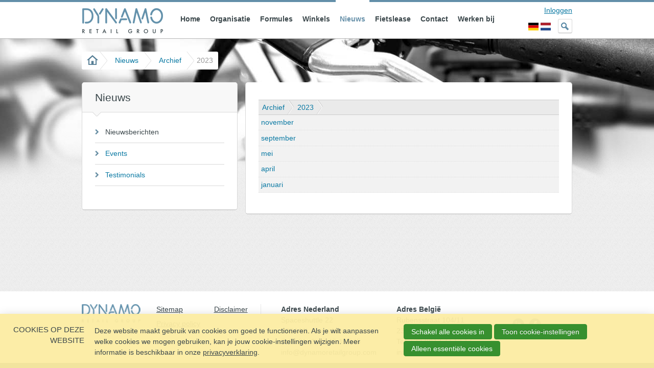

--- FILE ---
content_type: text/html; charset=UTF-8
request_url: https://www.dynamoretailgroup.com/k/nl/n51470/news/archive/215416/2023
body_size: 4882
content:
<!DOCTYPE html>
<!--[if lt IE 7 ]><html lang="nl" class="no-js ie6"><![endif]-->
<!--[if IE 7 ]><html lang="nl" class="no-js ie7"><![endif]-->
<!--[if IE 8 ]><html lang="nl" class="no-js ie8"></html><![endif]-->
<!--[if IE 9 ]><html lang="nl" class="no-js ie9"><![endif]-->
<!--[if (gt IE 9)|!(IE)]><!--><html lang="nl" class="no-js"><!--<![endif]-->
<head>

<script type='text/javascript' src='/ui/uibase/script/setcookie.js?r=2b0fb64fe3071088dc4630093935479cfe20b7f0'></script>
<script type='text/javascript' src='/l/nl/cookie_control/filter/default/6b86b273ff34fce19d6b804eff5a3f5747ada4eaa22f1d49c01e52ddb7875b4b'></script>
<meta itemprop="pb:time" content="1">
 <meta name='generator' content='Procurios' />
	<meta charset="UTF-8" />
<link rel='stylesheet' type='text/css' media='screen' href='/cache/qi2x5g0i1jps.577ad3f7115a.css' />
<link rel='stylesheet' type='text/css' media='screen' href='/cache/1bkw38spi61c5.577ad3f7115a.css' />
<link rel='stylesheet' type='text/css' media='print' href='/cache/1o087a1fvin08.577ad3f7115a.css' />
<!--[if lt IE 8]>
		<link rel='stylesheet' type='text/css' media='screen' href='/cache/2a3ha585qfwg0.577ad3f7115a.css' />
	<![endif]-->
	<meta http-equiv="X-UA-Compatible" content="IE=edge,chrome=1">
	<title>2023 - Dynamo Retail Group</title>
	<meta name='author' content='' />
	
	
	
	<link rel="shortcut icon" href="/ui/dynamo-retail-group/img/favicon.ico" />
	<link rel='stylesheet' type='text/css' media='screen' href='/ui/uibase/style/pbutil.css?rev=936ee22c6760c7601820a01aadeb5a63a9c84a35' />
<script type='text/javascript' src='/ui/uibase/script/prototype/prototype-min.js?rev=2ce7626cd5fcfb3042f3ce6c532d9fd6b7e4e352'></script>
<script type='text/javascript' src='/ui/uibase/droplets/iframe-resizer/child.js?rev=53521d59451751ee769bc24a1c766e3ed0743ce6'></script>
<script type='text/javascript' src='/ui/uibase/script/pblib/pblib.js?rev=5e32947e78aa697d7e6d9cc8ed597dcc7a26fa91'></script>

	<link rel='alternate' type='application/rss+xml' title='Dynamo Retail Group Intranet' href='https://www.dynamoretailgroup.com/l/nl/rss/collect/news/215416' /><script src="/ui/uibase/vendor/procurios/amdLoader/dist/amdLoader.js?rev=b1a6a7ceda19f51c6a18587a2b15ca17675e5d29" data-main data-rev="577ad3f7115a"></script>
<script type='text/javascript'>var digitalData = {"page":{"attributes":{"PBSiteID":"215312"},"pageInfo":{"pageID":"215414","pageName":"2023","language":"nl_NL","breadCrumbs":["Home","Nieuws","Archief",2023]}},"cookiePolicy":{"acceptancePolicy":"optIn","cookieTypeCategory":{"tracking":"tracking","statistics":"tracking","external":"external","functional":"essential"},"allowedCookieTypes":{"functional":true,"preferences":false,"statistics":false,"tracking":false,"external":false}},"pageInstanceID":"production"}</script>
    <script>
        window.dataLayer = window.dataLayer || [];
        function gtag(){ dataLayer.push(arguments); }

        gtag('consent', 'default', {"ad_storage":"denied","ad_user_data":"denied","ad_personalization":"denied","analytics_storage":"denied","functionality_storage":"denied","personalization_storage":"denied","security_storage":"granted"});
    </script>
<script>
    (function(w,d,s,l,i){w[l]=w[l]||[];w[l].push({'gtm.start':
        new Date().getTime(),event:'gtm.js'});var f=d.getElementsByTagName(s)[0],
        j=d.createElement(s),dl=l!='dataLayer'?'&l='+l:'';j.async=true;j.src=
        '//www.googletagmanager.com/gtm.js?id='+i+dl;f.parentNode.insertBefore(j,f);
    })(window,document,'script','dataLayer','GTM-TN4FTP');
</script>
<link rel='stylesheet' media='screen' href='/files/mod_news/style/news.css?rev=b235ab143c1d612fe99090c80fdab78687ffaccd' type='text/css' />
<link rel='stylesheet' media='screen' href='/files/mod_cookie_control/style/cookie-control.css?rev=47fa83acee758c80248c8a782271fc5d0f928fc4' type='text/css' />
<script src='/a/nl/module/mod_cookie_control/script/cookie-control.js?rev=7bf44ede546893e6962803330cfe9044255e761a'></script>

	
</head>
<body id="default" class=" modulepage mod-news">
<noscript>
    <iframe src="//www.googletagmanager.com/ns.html?id=GTM-TN4FTP" height="0" width="0" style="display:none; visibility:hidden"></iframe>
</noscript>
	<!-- ProBaseSpider noIndex -->
	<div class="skip-links">
		<span>Sla links over</span>
		<ul>
			<li><a href="#content">Spring naar de inhoud</a></li>
			<li><a href="#nav">Spring naar de navigatie</a></li>
		</ul>
	</div>
	<div class="site-container clearfix">
		<div class="header">
			<div class="header-content-wrapper">
				<a href="/nl/" class="logo" title="Terug naar de homepage">
					<img src="/ui/dynamo-retail-group/img/logo.png" alt="Dynamo Retail Group" />
				</a>
				<div id="nav" class="nav nav-hor nav-main"><ul><li class="nth-child1">                
            <a href="/nl/">Home</a></li><li class="nth-child2">                
            <a href="/nl/organisatie">Organisatie</a></li><li class="nth-child3">                
            <a href="/nl/onze-formules">Formules</a></li><li class="nth-child4">                
            <a href="/nl/store-locator-bike-totaal">Winkels</a></li><li class="nth-child5 active">                
            <a href="/nl/nieuwsberichten">Nieuws</a></li><li class="nth-child6">                
            <a href="/nl/dynamo-lease" target="_blank" rel="noopener noreferrer" class="external-link">Fietslease</a></li><li class="nth-child7">                
            <a href="/nl/contactformulier">Contact</a></li><li class="nth-child8 last">                
            <a href="/nl/werken-bij" target="_blank" rel="noopener noreferrer" class="external-link">Werken bij</a></li></ul></div>
				<div class='login-info'>	<a href='/inloggen' id='login' class='login-snippet'>Inloggen</a>
</div>
				<div class="site-action-buttons">
					<!-- ProBaseSpider noIndex noLinks --><div class='language_buttons'>

	
	<a href='https://www.dynamoretailgroup.com/l/de/i18n/switch?ref=%2Fk%2Fnl%2Fn51470%2Fnews%2Farchive%2F215416%2F2023&amp;_sig=0785768c947dbf25d483115aea387b7e2c55ca206590fc65be21db02765cc2d3' class='de first'><img class='icon' src='/ui/uibase/icons/svg/flag/de.svg?new' height='16' width='20' title='Duits' /></a>

	
	<a href='/k/nl/n51470/news/archive/215416/2023' class='nl current last'><img class='icon' src='/ui/uibase/icons/svg/flag/nl.svg?new' height='16' width='20' title='Nederlands' /></a>
</div><!-- /ProBaseSpider -->
                    <a href="/k/searchengine" class="link-to-search">Zoek</a>
				</div>

			</div>
		</div>
		
			<div class="breadcrumbs-wrapper">
				<!-- ProBaseSpider noIndex --><nav aria-label='Kruimelpad'><ol id='breadcrumbs' class='breadcrumbs'><li class='first odd'><a href='/nl/'>Home</a></li><li class='even'><a href='/nl/nieuwsberichten'>Nieuws</a></li><li class='odd'><a href='/k/nl/n51470/news/archive/215416'>Archief</a></li><li class='last even' aria-current='page'>2023</li></ol></nav><!-- /ProBaseSpider -->
			</div>
		
		<div class="content-container clearfix">
			<div id="content" class="content">
				
				<!-- /ProBaseSpider -->
				<h1>2023</h1>
				<div class="page-content">
					<div
    id='art_0'
    class='article article-first article-odd article-1 article-last'
    >
        <div class='article_content article_kpage'><!-- ProBaseSpider noIndex --><div class='newsarchive'><h2 class='newsnavbar'><a href='/k/nl/n51470/news/archive/215416'>Archief</a> <span class='separator'>&gt;</span> <a href='/k/nl/n51470/news/archive/215416/2023'>2023</a></h2><ul class="newsListArchive"><li><a href='/k/nl/n51470/news/archive/215416/2023/11'>november</a></li><li><a href='/k/nl/n51470/news/archive/215416/2023/09'>september</a></li><li><a href='/k/nl/n51470/news/archive/215416/2023/05'>mei</a></li><li><a href='/k/nl/n51470/news/archive/215416/2023/04'>april</a></li><li><a href='/k/nl/n51470/news/archive/215416/2023/01'>januari</a></li></ul></div><!-- /ProBaseSpider --></div>
</div>
				</div>
			</div>
			<hr class="hidden print" />
			<div class="sidebar sidebarleft">
					
						<div class="subnav-wrapper">
							<h2>Menu</h2>
							<div class="subnav-content"><!-- ProBaseSpider noIndex --><ul><li class="nth-child1 active">                
            <a href="/nl/nieuwsberichten" aria-current="page">Nieuwsberichten</a></li><li class="nth-child2">                
            <a href="/nl/dynamo-sales-kick-off-2019" class="sub">Events</a><ul><li class="nth-child1">                
            <a href="/nl/dynamo-sales-kick-off-2019" class="sub">Dynamo Sales Kick-Off</a><ul><li class="nth-child1">                
            <a href="/nl/dynamo-sales-kick-off-2019">Dynamo Sales kick-off 2019</a></li><li class="nth-child2">                
            <a href="/nl/dynamo-sales-kick-off-2018">Dynamo Sales kick-off 2018</a></li><li class="nth-child3">                
            <a href="/nl/dynamo-roadshow-2017">Dynamo Roadshow 2017</a></li><li class="nth-child4 last">                
            <a href="/nl/dynamo-sales-kick-off-2016">Dynamo Sales kick-off 2016</a></li></ul></li><li class="nth-child2 last">                
            <a href="/nl/dynamo-retail-event-20212" class="sub">Dynamo Retail Event</a><ul><li class="nth-child1">                
            <a href="/nl/dynamo-retail-event-20212">Dynamo Retail Event 2021</a></li><li class="nth-child2">                
            <a href="/nl/dynamo-roadshow-2020">Dynamo Roadshow 2020</a></li><li class="nth-child3">                
            <a href="/nl/dynamo-retail-event-2019">Dynamo Retail Event 2019</a></li><li class="nth-child4">                
            <a href="/nl/dynamo-retail-event-2018">Dynamo Retail Event 2018</a></li><li class="nth-child5">                
            <a href="/nl/dynamo-retail-event-2017">Dynamo Retail Event 2017</a></li><li class="nth-child6">                
            <a href="/nl/dynamo-retail-event-20162">Dynamo Retail Event 2016</a></li><li class="nth-child7">                
            <a href="/nl/dynamo-retail-event-2015">Dynamo Retail Event 2015</a></li><li class="nth-child8 last">                
            <a href="/nl/dynamo-retail-event-2014">Dynamo Retail Event 2014</a></li></ul></li></ul></li><li class="nth-child3 last">                
            <a href="/nl/testimonials">Testimonials</a></li></ul><!-- /ProBaseSpider --></div>
						</div>
					
				
			</div>
		</div>
	</div>
	<!-- ProBaseSpider noIndex -->
	<div class="footer-container clearfix">
		<div class="footer">
			<div class="footer-content-wrapper">
				<div class="footer-block-left clearfix">
					<a href="/nl/" class="footerLogo" title="Terug naar de homepage">
						<img src="/ui/dynamo-retail-group/img/logo-footer.png" alt="Dynamo Retail Group" />
					</a>
					<div class="navFooter nav nav-hor">
						<ul><li class="nth-child1">                
            <a href="/nl/sitemap">Sitemap</a></li><li class="nth-child2">                
            <a href="/nl/disclaimer">Disclaimer</a></li><li class="nth-child3 last">                
            <a href="/nl/privacy">Privacy policy</a></li></ul>
					</div>
					<p class="copyright"></p>
				</div>
				<div class="footer-block-right">
					<ul>
						<li><p><strong>Adres Nederland</strong></p>
<p>Spaceshuttle 22<br />3824 ML Amersfoort<br />Tel: +31 (0)33 45 45 945<br />info@dynamoretailgroup.com</p></li>
						<li><p><strong>Adres Belgi&euml;</strong></p>
<p>Rubensstraat 104/11<br />2300 Turnhout<br />Tel: <span>+32 (0)13 77 13 17</span>&nbsp;<br />info@dynamoretailgroup.com</p></li>
						<li class="sm-icons"><strong>Volg ons</strong><br>
							<a href="https://www.linkedin.com/company/dynamo-retail-group-b-v-" target="_blank">
								<img src="/ui/dynamo-retail-group/img/in-icon.png" alt="LinkedIn"/>
							</a>
							<a href="https://www.facebook.com/dynamoretailgroup/" target="_blank">
								<img src="/ui/dynamo-retail-group/img/fb-icon.png" alt="Facebook"/>
							</a>
						</li>
					</ul>
				</div>
			</div>
		</div>
		
	</div>
	
	<!--[if lt IE 7 ]>
		<script src="/ui/uibase/script/3rdparty-libs/dd_belatedpng.js"></script>
		<script>DD_belatedPNG.fix("img");</script>
		<script src="/ui/uibase/script/ie6-standards.js"></script>
		<script>pbHoverBehavior($("content").select("*"));</script>
	<![endif]-->
	<script src="/cache/1_3agpd9plj42sw.577ad3f7115a.js"></script>
	<script src="/cache/1_6kdqs8w9eb6w.577ad3f7115a.js"></script>
	<script src="/cache/1_14gcvx3hz2bb4.577ad3f7115a.js"></script>
	<script>
		ProtoUI.addARIARole();
		ProtoUI.qsDefaultValue("searchfield", 'Zoeken in website');
		new ProtoFish("nav", "400", "hover", false, false, false);
	</script>
	<!-- /ProBaseSpider -->




<!-- ProBaseSpider noIndex noLinks -->
<div id="scms-cc-cookie-bar" class='scms-cookie-control'>
    <div class="cb-content-container">
        <div class="cb-content-row cb-content-row-1 cb-clearfix">
            <div class="cb-notice cb-content cb-content-left">
                <h2>Cookies op deze website</h2>
                <div class="cb-inner-content">
                                            <p><p>Deze website maakt gebruik van cookies om goed te functioneren. Als je wilt aanpassen welke cookies we mogen gebruiken, kan je jouw cookie-instellingen wijzigen. Meer informatie is beschikbaar in onze <a href='/nl/privacy'>privacyverklaring</a>.</p></p>
                                    </div>
            </div>
            <div class="cb-buttons cb-content cb-content-right">
                <div class="cb-inner-content">
                                            <p>
                            <a href="/l/nl/cookie_control/accept-cookies/all?u=ASmU_oJk_HHga1Z_Y7KAxGhn16vEovysTdJZGsuZERya5171Ij587DtwaEZ7h5pW5R30u0m6bpxwTFd8Rg1f6UA-" class="CookiesOK cb-button-primary cb-button" rel="nofollow">Schakel alle cookies in</a>
                            <button id="cd-settings-button" class="cb-button-primary cb-button">Toon cookie-instellingen</button>
                            <a href="/l/nl/cookie_control/decline-cookies?u=ASmU_oJk_HHga1Z_Y7KAxGhn16vEovysTdJZGsuZERya5171Ij587Dvf9X8L9QgKCRO8AM2hZ0lkq8FTLc0ZFpU-" class="cb-button-primary cb-button" rel="nofollow">Alleen essentiële cookies</a>
                        </p>
                                    </div>
            </div>
        </div>
        <div class="cb-content-row cb-content-row-2 cb-clearfix">
            <div class="cb-cookie-settings cb-content">
                <h2>Jouw cookie-instellingen</h2>
                <div class="cb-inner-content">
                    <form action="/l/nl/cookie_control/accept-cookies?u=ASmU_oJk_HHga1Z_Y7KAxGhn16vEovysTdJZGsuZERya5171Ij587DuTJTDOZ%7E66kPSoJB2XKe_hL%7ElLdkbygu0-" method="post">
                        <fieldset>
                            <ol>
                                                            <li class="cb-cookies-always-on">
                                    <label for="cb-essential">
                                        <input type="checkbox" id="cb-essential" name="cookie-policy-category-1" class="cb-onoffswitch-checkbox" disabled="disabled" checked />
                                        <span>Strikt noodzakelijk</span>
                                    </label>
                                    <p>Je ontvangt strikt noodzakelijke cookies, omdat ze nodig zijn voor het juist functioneren van deze website. Deze cookies kun je niet uitschakelen.</p>
                                </li>
                                                            <li>
                                    <label for="cb-preferences">
                                        <input type="checkbox" id="cb-preferences" name="cookie-policy-category-8" class="cb-onoffswitch-checkbox" />
                                        <span>Voorkeuren</span>
                                    </label>
                                    <p>Deze website slaat jouw voorkeuren op zodat deze bij een volgend bezoek kunnen worden toegepast.</p>
                                </li>
                                                            <li>
                                    <label for="cb-analysis">
                                        <input type="checkbox" id="cb-analysis" name="cookie-policy-category-16" class="cb-onoffswitch-checkbox" />
                                        <span>Analyse</span>
                                    </label>
                                    <p>Deze website analyseert het gebruik ervan, zodat we functionaliteit daarop kunnen aanpassen en verbeteren. De gegevens zijn anoniem.</p>
                                </li>
                                                            <li>
                                    <label for="cb-tracking">
                                        <input type="checkbox" id="cb-tracking" name="cookie-policy-category-2" class="cb-onoffswitch-checkbox" />
                                        <span>Tracking</span>
                                    </label>
                                    <p>Deze website analyseert je bezoek om de inhoud beter op jouw behoeften af te stemmen.</p>
                                </li>
                                                            <li>
                                    <label for="cb-external">
                                        <input type="checkbox" id="cb-external" name="cookie-policy-category-4" class="cb-onoffswitch-checkbox" />
                                        <span>Extern</span>
                                    </label>
                                    <p>Deze website maakt gebruik van externe functionaliteit, zoals Social Media deelmogelijkheden.</p>
                                </li>
                                                        </ol>
                        </fieldset>
                        <p>
                            <button class="cb-button-primary cb-button">Opslaan en sluiten</button>
                        </p>
                    </form>
                </div>
            </div>
        </div>
    </div>
</div>
<!-- /ProBaseSpider -->

</body>
</html>


--- FILE ---
content_type: text/css
request_url: https://www.dynamoretailgroup.com/cache/qi2x5g0i1jps.577ad3f7115a.css
body_size: 7895
content:
   html{font-size:100%;-webkit-text-size-adjust:100%;-ms-text-size-adjust:100%;}body{font-family:Arial,"Helvetica Neue",Helvetica,sans-serif;font-size:14px;line-height:1.5em;color:#3b474b;}::-moz-selection{background:#04276F;color:#fff;text-shadow:none;}::selection{background:#04276F;color:#fff;text-shadow:none;}html,body,div,span,object,iframe,h1,h2,h3,h4,h5,h6,p,blockquote,pre,abbr,address,cite,code,del,dfn,em,img,ins,kbd,q,samp,small,strong,sub,sup,var,b,i,dl,dt,dd,ol,ul,li,fieldset,form,label,legend,table,caption,tbody,tfoot,thead,tr,th,td{margin:0;padding:0;vertical-align:baseline;border:0;}ins{text-decoration:none;color:#000;background-color:#ff9;}mark{font-style:italic;font-weight:bold;color:#000;background-color:#ff9;}del{text-decoration:line-through;}abbr[title],dfn[title]{border-bottom:1px dotted;cursor:help;}blockquote,q{quotes:none;}blockquote:before,blockquote:after,q:before,q:after{content:"";content:none;}h1,h2,h3,h4,h5,h6,legend{font-family:Arial,Helvetica,sans-serif;font-weight:normal;line-height:1.3em;color:#3b474b;}h1{margin-bottom:.375em;font-size:1.8em;}h2{margin-bottom:.428571em;font-size:1.5em;}h3{margin-bottom:.5em;font-size:1.3em;}h4{margin-bottom:.56249em;font-size:1.3334em;}h5{margin-bottom:.64285em;font-size:1.1667em;}h6{margin-bottom:.75em;font-size:1em;}p,ul,ol{margin-bottom:1.5em;}ul,ol,blockquote,q{margin-left:3em;}ol{list-style-type:decimal;}a{text-decoration:underline;color:#0a79a3;}a:hover{text-decoration:none;color:#0092c1;}a:hover,a:active{outline:none;}small{font-size:10px;}strong,th{font-weight:bold;}hr{height:1px;margin:1em 0;padding:0;border:0;border-bottom:1px solid #ccc;}address{font-style:normal;}pre,code,kbd,samp{font-family:monospace,sans-serif;}pre{padding:15px;}sup{vertical-align:top;}sub{vertical-align:bottom;}table{border-collapse:collapse;border-spacing:0;}caption,td,th{font-weight:normal;text-align:left;vertical-align:top;}td img{vertical-align:top;}img.right-aligned{margin:0 0 0 20px;}img.left-aligned{margin:0 20px 0 0;}.ie7 img{-ms-interpolation-mode:bicubic;}input,select,button,textarea{font-family:Arial,"Helvetica Neue",Helvetica,sans-serif;font-size:1em;}input,select{vertical-align:middle;}textarea{overflow:auto;}input[type="radio"]{vertical-align:text-bottom;}input[type="checkbox"]{vertical-align:bottom;}.ie7 input[type="checkbox"]{vertical-align:baseline;}.ie6 input{vertical-align:text-bottom;}label,input[type="button"],input[type="submit"],button{cursor:pointer;}button,input,select,textarea{margin:0;}input[type="checkbox"],input[type="radio"]{box-sizing:border-box;}input[type="search"]{-webkit-appearance:textfield;-moz-box-sizing:content-box;-webkit-box-sizing:content-box;box-sizing:content-box;}input[type="search"]::-webkit-search-decoration{-webkit-appearance:none;}button::-moz-focus-inner,input::-moz-focus-inner{border:0;padding:0;}    form,fieldset,input{margin:0;padding:0;vertical-align:baseline;}input,textarea{padding:1px;}fieldset{margin-bottom:1.5em;border:0;}legend{font-size:1.5em;font-weight:inherit;padding:0;margin:0;}div.first{padding-top:0;}div.view label{cursor:default;}div.view dd{margin-bottom:0;}div.view ul.picker li{padding:0;}label,input[type="button"],input[type="submit"],button{cursor:pointer;}button{cursor:pointer;font-weight:bold;}div.submit{width:auto;margin-left:0;padding:0;border:0;background:transparent;}div.submit button{margin-right:.25em;}span.accesskey{text-decoration:none;}input:focus,select:focus,textarea:focus{background-color:#ffe;}span.req{color:red;}div.field{padding:0 0 .5em 0;width:100%;clear:both;}label.field{padding:4px 0;line-height:1.5;width:100%;}label.field,span.fe-secondary-title{display:block;}label.field,label{font-weight:normal;}div.subtitle{padding:4px 0;font-weight:normal;}input[disabled='disabled']{background-color:#fff;color:#707070;}div.widetitle-indent div.fieldinput{margin-left:14em;}div.widetitle-indent label.field,div.widetitle-indent div.field{float:none;clear:none;width:auto;}div.field_sep{display:none}div#leftcol label.field,div#rightcol label.field,div.widetitle label.field,div.widetitle div.field{float:none;clear:none;width:auto;}div#leftcol div.subtitle,div#rightcol div.subtitle,div#leftcol div.fieldinput,div#rightcol div.fieldinput,div.widetitle div.fieldinput,div.wide div.fieldinput,div.widetitle div.subtitle,div.wide div.subtitle{margin-left:0;}div#content div.formrow{width:auto;clear:both;overflow:auto;}div#content div.formrow div.field{float:right;width:49.5%;clear:none;overflow:hidden;}div#content div.formrow div.first{float:left;border-top:0;}span.formpanelelement div.picker{display:inline;}.w-xsmall{width:15%;}.w-small{width:30%;}.w-medium{width:50%;}.w-large{width:75%;}.w-xlarge{width:95%;}.h-xsmall{height:4em;}.h-small{height:8em;}.h-medium{height:10em;}.h-large{height:20em;}.h-xlarge{height:40em;}@media screen and (max-width:500px){.w-xsmall,.w-small,.w-medium,.w-large,.w-xlarge,div input.address-field{width:95%;}}div.fieldinput td .w-xsmall{width:4em;}div.fieldinput td .w-small{width:7em;}div.fieldinput td .w-medium{width:12em;}div.fieldinput td .w-large{width:16em;}div.fieldinput td .w-xlarge{width:20em;}ul.proFormListRadio,ul.proFormList{margin:0;padding:3px 0 0;list-style:none;}ul.proFormListRadio li input,ul.proFormList li input{margin-right:1em;}ul.proFormListRadio li label,ul.proFormList li label{display:inline-block;vertical-align:top;width:80%;width:calc(100% - 3em);}.fecg-select-all + label{font-style:italic;}td.first ul.proFormListRadio li label,td.first ul.proFormList li label{margin-left:1em;}div.field dl{margin:0;}input[type="text"],input[type="password"]{display:inline-block;margin:0;padding:.5em;border:1px solid #ccc;line-height:1.5;color:#555;background-color:#fff;transition:border linear 0.2s;}textarea,textarea.proFormText{height:auto;}.proFormText,select,textarea,.actionpanel .searchbox input,.address-block input,.product-quantity,.proFormTextOther,.proFormDate,.proFormTime{display:inline-block;margin:0;padding:.5em;border:1px solid #ccc;border-radius:.2em;font-size:1em;line-height:1.5;color:#555;background-color:#fff;transition:border linear 0.2s;}input[type="text"]:focus,input[type="password"]:focus,.proFormText:focus,select:focus,textarea:focus,.actionpanel .searchbox input:focus,.address-block input:focus,.product-quantity:focus,.proFormTextOther:focus,.proFormDate:focus,.proFormTime:focus{background-color:#ffffda;}select,input[type="file"]{height:2em;line-height:2;}input[type="file"]{max-width:90px;padding:0;overflow:hidden;}div.singlecheckbox input{display:inline;vertical-align:baseline;margin-right:1em;}div.singlecheckbox label,td label{display:inline-block;vertical-align:top;width:calc(100% - 2em);font-weight:normal;line-height:1.4;}div.sliderBar{position:relative;float:left;top:14px;width:216px;height:10px;margin-right:1em;background:transparent url(/ui/dynamo-retail-group/img/slider_bar.png) no-repeat center center;}div.sliderHandle{position:absolute;top:-3px;width:16px;height:16px;cursor:move;background:transparent url(/ui/dynamo-retail-group/img/slider_handle.png) no-repeat center center;}div.sliderBar div.max,div.sliderBar div.min{position:absolute;top:-17px;}div.sliderBar div.max{right:0;}ul li span.other{display:block;width:94%;float:left;}ul li span.other label{display:inline;float:none;width:auto;margin-left:1px;padding:0;}ul li span.other input{display:inline;float:none;margin:-4px 0.45em 0 0;vertical-align:middle;}input.proFormTime{text-align:right;}input[type="hidden"]{display:none !important;}div.fieldinput table,div.fieldinput th,div.fieldinput td{border:0;}div.autocomplete_dropdown{position:absolute;background-color:#FFFFE0;border:1px solid #CDCDC1;}div.autocomplete_dropdown a{display:block;padding:1px;white-space:nowrap;text-decoration:none;font-size:1em;color:#000000;}div.autocomplete_dropdown a:focus{background-color:#FFE303;}div.autocomplete_dropdown a:hover{background-color:#FFE303;}form#quick-search fieldset{margin:0;padding:0;border:0;}form div.formfielderror{color:red;}form div.formfielderror:target{padding-left:14px;color:#36c;background:url(/ui/dynamo-retail-group/img/arrow_right_blue_8.png) no-repeat left center;}form div.invalid span.other input,form div.invalid li input,form span.invalid span.other input,form span.invalid li input{background:#fff;}form div.invalid input,form div.invalid select,form div.invalid textarea,form span.invalid input,form span.invalid select,form span.invalid textarea{background-color:#fee;}.proFormMatrix,.proFormMatrixRadio,.proFormMatrixCheckbox{width:100%;}form div.invalid table.proFormMatrixRadio input,form div.invalid table.proFormMatrixCheckbox input,form span.invalid table.proFormMatrixRadio input,form span.invalid table.proFormMatrixCheckbox input{background-color:transparent;}div.address-block label{display:block;margin:0 0 .1em 0;padding:0;float:none;}div.address-block input{display:block;margin-bottom:.3em;}div.address-row label{display:inline-block;vertical-align:top;margin-right:.5em}div.address-row select{display:block;}div.address-block label.sr{position:absolute;left:-999em;}.pbuic-fe-address .fea-group-last{overflow:hidden;padding-top:4px;}input.address-field{width:30em;}div.address-row input.address-postcode{width:8em;}div.address-row input.address-number{width:6em;}div.address-row input.address-number_add{width:4em;}div.address-row input.address-street,div.address-row input.address-town{width:15em;}div#node_ui{height:100%;overflow:hidden;}div.color-schemes span{width:10px;height:10px;margin-left:2px;margin-top:2px;float:left;border:1px solid black;cursor:pointer;}div.color-schemes span:hover{border:2px solid black;}div.color-schemes span.selected{border:2px solid black;}form.has-pages{border:1px solid #cacaca;}form.has-pages fieldset{padding:10px;margin:0 10px 1em;border:1px solid #ccc;}form.has-pages div.field{margin:0 10px .5em;}form.has-pages fieldset div.field{margin:0 0 .5em 0;}form.has-pages div.submit{margin:0 10px 5px 10px;width:auto;text-align:right;}form.has-pages label,form.has-pages label.field{font-weight:normal;cursor:default;}form.has-pages ul.form-bc{display:block;height:30px;margin:0 0 1em 0;padding:0;list-style:none;border-bottom:1px solid #cacaca;overflow:hidden;background:#f2f2f2;}form.has-pages ul.form-bc li{float:left;line-height:1;background:url(/ui/dynamo-retail-group/img/bc_separator.gif) no-repeat 100% 0;}form.has-pages ul.form-bc li span{float:left;display:block;padding:10px 15px 9px 10px;}form.has-pages ul.form-bc li.current-page span{font-weight:bold;}form.has-pages ul.form-bc li.last span{background:none;}form.has-pages .processed-page span{color:#5f5f5f;}input.unlinked-modified{border:2px solid;}fieldset.collapsed div.field,fieldset.collapsed div.formrow,fieldset.collapsed div.actionpanel,fieldset.collapsed table,fieldset.collapsed fieldset{position:absolute;left:-999em;top:-999em;}fieldset.collapsed legend{position:static;left:0;visibility:visible;}fieldset.collapsed .sectionindent{border-bottom:0;}fieldset.collapsable legend,fieldset.collapsed legend{padding-left:22px;cursor:pointer;}fieldset.collapsable legend{background:url('/ui/dynamo-retail-group/icons/16/expand.png') no-repeat 3px 3px;}fieldset.collapsed legend{background:url('/ui/dynamo-retail-group/icons/16/collapse.png') no-repeat 3px 3px;}.collapsed{border:1px dashed #ddd;border-top:1px solid #ddd;}table#recaptcha_table a{display:block;}div.formelement-timegrid ul{margin:0 0 1em 0;padding:0;list-style:none;overflow:hidden;}div.formelement-timegrid li{float:left;margin-right:10px;}table.formelement-timegrid{width:100%;clear:left;}table.formelement-timegrid th{text-align:center;border-right:1px solid #ccc;}table.formelement-timegrid thead td{border-left:0;border-top:0;border-right:1px solid #ccc;}table.formelement-timegrid tbody th,table.formelement-timegrid tbody td{padding:4px 0;}table.formelement-timegrid tbody th{border-bottom:1px solid #eee;text-align:right;padding-right:10px;}table.formelement-timegrid tbody tr.last th{border-bottom:0;}table.formelement-timegrid td{border:1px solid #eee;}table.formelement-timegrid td.interval{border-right:1px solid #ccc;}table.formelement-timegrid td span{position:absolute;left:-999em;}table.formelement-timegrid td.disabled{background-color:#ddd;}#s_benefits table.form-column-container{table-layout:fixed;}#s_benefits table.form-column-container td.first{width:50%;}.relation-email label{position:absolute;left:-999em;}.relation-email span{display:block;float:left;width:14px;height:19px;text-indent:-999em;cursor:pointer;background:transparent url(/ui/dynamo-retail-group/icons/16/option-not-selected.png) no-repeat -4px 2px;}.relation-email .rel-email-primary,.relation-email span:hover{background-image:url(/ui/dynamo-retail-group/icons/16/option-selected.png);}.fe-language{margin-bottom:.5em;}.fe-language thead th,.fe-language thead td{padding:2px 5px;border-bottom:1px dotted #ccc;}.fe-language td,.fe-language th{padding:0 5px;font-weight:normal;}.fe-language tbody th{padding:0 10px 0 0;}.fe-language .first th,.fe-language .first td{padding-top:2px;padding-bottom:2px;}.fe-language input{vertical-align:middle;}.fe-language input:focus,.fe-language img:focus{outline:2px solid #999;}.fe-kiwi-privileges{margin-bottom:1em;}.fe-kiwi-privileges th,.fe-kiwi-privileges td{padding-right:10px;}.markdown-preview-title{margin-top:1em;font-size:1em;}.markdown-preview-content{padding:10px;background-color:#eee;}.markdown-preview-content blockquote{padding:10px 10px 0;overflow:hidden;background-color:#ddd;}table.multi-text td.value{padding-left:2em;}.form_select_columns_arrow{cursor:pointer;}.form-select-columns-container select,.form-select-columns-container .fsc-arrows{display:inline-block;vertical-align:top;}.form-select-columns-container select{width:40%;min-width:100px;padding:5px 10px;}.form-select-columns-container .fsc-arrows{margin:0 1%;}#loginform [href*="/lostpw"]{display:block;margin-top:.5em;}    .actionpanel{width:100%;margin-bottom:1em;overflow:hidden;}.actionpanel button{padding:2px 5px;margin-left:5px;}table.itemlist{width:100%;margin:1px 0 1em 0;border:1px solid #ddd;}.itemlist thead th{padding:3px 20px 3px 4px;white-space:nowrap;}.itemlist th,.itemlist td{padding:4px 5px;border-right:1px solid #ddd;}.itemlist thead th a{outline:0;text-decoration:none;}.itemlist thead .sorted{padding-right:4px;}.itemlist thead .sorted a{font-weight:bold;}.itemlist thead th img.icon{display:block;float:right;}.itemlist tbody tr.odd td{background-color:#f8f8f8;}.itemlist tbody tr:hover td{background-color:#eef9fe;}.itemlist tbody tr.marked_pos td{background-color:#d2ffdf;}.itemlist tbody tr.marked_neg td{background-color:#ffd2d2;}.itemlist tbody tr.marked_neg:hover td,.itemlist tbody tr.clickable.marked_neg:hover td{background-color:#f5eaea;}.itemlist tbody tr.selected td,.itemlist tbody tr.selected:hover td{background-color:#C0E7FB;}.itemlist tbody tr.clickable td{cursor:pointer;}.itemlist tbody tr.clickable td.nonclickable{cursor:default;}.itemlist td.buttons,.itemlist th.buttons{padding-left:0 !important;padding-right:0 !important;}.itemlist td.buttons a{display:block;float:left;width:17px;margin-right:1px;padding:0 1px 1px 0;}.itemlist td.buttons a:focus,.itemlist td.buttons a:hover{padding:1px 0 0 1px;}.itemlist .pagelist{border:1px solid #fff;font-size:11px;}.itemlist thead .pagelist{border-bottom:1px solid #ddd;}.itemlist tr.pagelist th{padding:2px;border:0;background:transparent;}.itemlist tfoot .pagelist{border-top:1px solid #ddd;}.itemlist tr.pagelist th table{width:100%;border:0;border-collapse:collapse;}.itemlist tr.pagelist th table *{border:0;}.itemlist tr.pagelist th table td{text-align:center;white-space:nowrap;}.itemlist tr.pagelist:hover td{background-color:#fff;}.itemlist tr.pagelist th table td.first-child{width:20%;text-align:left;color:#999;}.itemlist tr.pagelist th table td.last-child{width:20%;text-align:right;color:#999;}    .sep,.separator{display:none;}.reactions{float:right;width:7em;color:gray;}.notes{padding-top:.5em;}.nl-link{margin-top:1em;clear:left;}.newslistitem{margin-bottom:1em;padding-bottom:1em;border-bottom:1px dotted #ccc;zoom:1;}.newslistitem.last{padding-bottom:0;margin-bottom:0;border:none;}.newslistitem h3 a{display:block;text-decoration:none;}.date,.author{display:block;color:gray;}.categories dt,.categories dd{display:inline-block;}.categories dt{margin-right:5px;font-weight:bold;}.mod-news h1{position:absolute;left:-999em;}.mod-news .newsitemtitle{margin-bottom:.375em;font-size:2em;}.mod-news .newsitem{margin-bottom:1.5em;}.newsitem .date,.newsitem .author{margin-bottom:1em;}.newsitem .introduction{margin-bottom:1em;zoom:1;}.smallNewsImage,.largeNewsImage{float:left;margin:.5em 20px .5em 0;}.mod-news .nl-link{margin-bottom:1em;}.newsdateheader{margin-top:1em;padding:0 15px;clear:both;}.othernewslist,.newslist,.newsListArchive{margin:0;list-style:none;}.othernewslist li,.newslist li,.newsListArchive li{margin-bottom:0;padding-left:0;border-bottom:1px dotted #ddd;background:transparent;}.othernewslist li a,.newslist li a,.newsListArchive li a{display:block;width:100%;padding:.3em 0;cursor:pointer;text-decoration:none;}.othernewslist li a:hover,.newslist li a:hover,.newsListArchive li a:hover{background-color:#fff;}.othernewslist li .title,.newslist li .title{display:block;margin-left:7em;}.othernewslist .date,.newslist .date{display:block;float:left;width:6.8em;overflow:hidden;white-space:nowrap;text-overflow:ellipsis;}.newsnavbar{float:left;width:100%;margin:1em 0 0 0;overflow:hidden;border-top:1px solid #ccc;border-bottom:1px solid #ccc;font-size:1em;line-height:20px;color:#fff;background:#eaeaea;}.newsnavbar a{display:block;float:left;padding:4px 18px 4px 7px;text-decoration:none;background:#eaeaea url(/ui/dynamo-retail-group/img/dynamo-sprite.png) no-repeat 100% 0;}.newsnavbar .separator{display:none;}.archive,.newsListArchive{height:100%;clear:left;background-color:#f2f2f2;}.archive li a,.newsListArchive li a{display:block;width:auto;padding-left:5px;}.archive li .date,.newsListArchive li .date{margin:0;} .notice{margin:0;list-style:none;color:#fff;}.pbdialogcontainer .notice{margin:0 0 1.5em;}.notice li{position:relative;margin:0;padding:14px 35px 14px 18px;border-radius:2px;font-size:1.2em;background-color:#565656;}.fail li{background-color:#f30000;}.success li{background-color:#53a142;}.question li,.warning li{color:#000;background-color:#ffd54d;}.info li{background-color:#2181ab;}div .notice li a{color:#fff;text-decoration:underline;}.notice span.closebutton,.notice span.closebutton_placeholder{position:absolute;top:0;right:0;display:block;width:35px;height:49px;text-indent:-999em;overflow:hidden;cursor:pointer;background:url(/ui/dynamo-retail-group/img/noticeClose-white.png) no-repeat 5px 50%;}.question span.closebutton,.warning span.closebutton{background-image:url(/ui/dynamo-retail-group/img/noticeClose-black.png);}  .pb-icon-16,.pb-icon-24,.pb-icon-32,.pb-icon-48{background-repeat:no-repeat;display:inline-block;float:left;position:relative;font-size:0;color:transparent;overflow:hidden;}.pb-icon-16{width:16px;height:16px;margin-right:4px;}.pb-icon-24{width:24px;height:24px;}.pb-icon-32{width:32px;height:32px;}.pb-icon-48{width:48px;height:48px;}.pb-icon-16 span,.pb-icon-24 span,.pb-icon-32 span,.pb-icon-48 span{left:0;position:absolute;top:0;height:100%;width:100%;}.buttons a{text-decoration:none;}div.tooltip{background-color:#ddd;border:1px solid #ddd;box-shadow:0 6px 10px 0 rgba(0,0,0,0.14),0 1px 18px 0 rgba(0,0,0,0.12),0 3px 5px -1px rgba(0,0,0,0.2)}.opacity-slider{display:inline-block;margin-left:.5em;}.colorPickerHex{position:absolute;margin-left:0.5em;margin-top:0.5em;opacity:0.4;}.colorPicker{padding-left:1.4em;padding-right:32px;}.color-preview,.color-preview-view{position:absolute;display:inline-block;overflow:hidden;margin:4px -26px;border:1px solid #ccc;border-radius:15px;vertical-align:middle;background:transparent url(/ui/uibase/img/bg-transparent.png) repeat 0 0;transition:all .2s;}.color-preview:hover{border-color:#888;}.color-preview-view{width:1.6em;}.color-preview-view span{display:inline-block;}.color-preview input{display:block;width:20px !important;height:20px;padding:0;border:0;background-color:transparent;cursor:pointer !important;}.color-preview + .icon{display:none;}span.colorSampleContainer{display:inline-block;overflow:hidden;border:1px solid #ccc;border-radius:15px;vertical-align:top;background:transparent url(/ui/uibase/img/bg-transparent.png) repeat 0 0;}span.colorSample{display:block;width:15px;height:15px;}img.button{cursor:pointer;}table.itemlist tbody tr.this-week td{background-color:#D2E9FF !important;}table.itemlist tbody tr.too-late td{background-color:#FFA6A6 !important;}table.itemlist tbody tr.future td{background-color:#fff !important;}table.itemlist tbody tr.healthy-100 td{background-color:#A8FF90 !important;}table.itemlist tbody tr.healthy-75 td{background-color:#FFFE90 !important;}table.itemlist tbody tr.healthy-50 td{background-color:#FFE390 !important;}table.itemlist tbody tr.healthy-25 td{background-color:#FFB690 !important;}table.itemlist tbody tr.healthy-0 td{background-color:#FF382D !important;}table.itemlist tbody tr.table-footer td{background-color:#ebebeb;font-weight:bold;}ul.picker{padding:0;margin:0;list-style:none;}button + ul.picker{margin-top:0.25em;}ul.picker li{position:relative;padding:0.4em 0.6em;border-radius:4px;}ul.picker li:has(.icon[src*='unpick']){padding-left:28px;}ul.picker li + li{margin-top:0.25em;}ul.picker li:has(a):hover,ul.picker li:has(.icon[src*='unpick']:hover){background-color:rgba(0,0,0,0.05);}.pickerItemMoved{animation:movedUp .3s;}.pickerItemMoved + li{animation:movedDown .3s;}@keyframes movedUp{0%{transform:translateY(100%)}100%{transform:translateY(0)}}@keyframes movedDown{0%{transform:translateY(-100%)}100%{transform:translateY(0)}}ul.picker li img{height:1em;margin-top:-0.2em;padding-block:0.2em;vertical-align:middle;opacity:.5;}ul.picker li .icon:hover{opacity:1;}ul.picker li > .icon{position:absolute;top:0;left:0;width:14px;height:14px;margin:0;padding:7px;opacity:.5;}ul.picker li span.down{margin-right:0.6em;}ul.single-select.selected + input{display:none;}ul.picker li span.secondaryInfo{display:block;font-size:0.8em;white-space:pre-line;opacity:.6;}ul.picker li{&:has(.internal-link){display:flex;}& > span:has(.internal-link){flex-grow:1;}.internal-link{display:flex;gap:0.5em;flex-grow:1;align-items:center;margin-block:-0.4em;margin-right:-0.4em;padding-block:0.4em;padding-right:0.4em;color:inherit;}.internal-link::after{content:'Internal link';display:block;width:22px;height:22px;opacity:0.25;margin-block:-2px;text-indent:-999em;background:url(/ui/uibase/icons/svg/new-window.svg) no-repeat center;background-size:14px;}.internal-link:hover{text-decoration:none;}&:hover .internal-link::after{opacity:0.375;}.internal-link:hover::after{opacity:1;}.view & .internal-link{color:#4091bf;}.view &:hover{background:transparent;}.view & .internal-link::after{content:none;}.view &:hover .internal-link{text-decoration:underline;}}ul.recent{width:100%;margin:0 0 1em 0;padding:0;overflow:hidden;list-style:none;border-top:1px solid #ddd;}ul.recent li{width:100%;float:left;border-bottom:1px solid #ddd;background-color:#fff;}ul.recent li.odd{background-color:#F0F7FB;}ul.recent li a,ul.recent li span.nolink{width:100%;float:left;padding:.5em 0;margin:0;text-decoration:none;}ul.recent li span.nolink,ul.recent span.nolink span,ul.recent span.nolink em.action{cursor:default !important;}ul.recent li a:focus{outline:0;}ul.recent li a:hover,ul.recent li a:focus{background-color:#C0E7FB;}ul.recent span,ul.recent em.action{display:block;float:left;padding:.25em;margin-right:.5em;cursor:pointer;}ul.recent span.sep{display:none;}ul.recent em.action,ul.recent span.action{width:5em;padding:.2em .15em;margin:.4em 0 0 .5em;overflow:hidden;font-size:9px;font-style:normal;font-family:Arial,Helvetica,sans-serif;line-height:normal;text-align:center;color:#777;background-color:#e9e9e9;}ul.recent li.new em.action,ul.recent li.add em.action{color:green;background-color:#cf9;}ul.recent li.changed em.action,ul.recent li.edit em.action{color:#f60;background-color:#ff9;color:#f90;}ul.recent li.deleted em.action{color:#f33;background-color:#fcc;}ul.recent span.title{float:none;margin:0 10em 0 5em;}ul.recent span.icon{padding:0;}ul.recent strong.label{display:block;margin-left:2em;font-weight:normal;text-decoration:underline;}ul.recent span.nolink strong.label{text-decoration:none;}ul.recent span.date{float:right;}ul.recent span.time{float:none;display:inline;margin:0;padding:0;color:#999;}ul.recent span.extra{padding:0 .5em 0 7.3em;color:#555;}div.collapsible_container,div.article.collapsible_container{background-color:#f6f6f6;border:1px solid #ddd;padding:5px 10px;}div.collapsible_container h2{padding-left:15px;cursor:pointer;background:transparent url(/ui/uibase/img/article-collapsible.png) no-repeat left center;}div.collapsible_container h2.open{background:transparent url(/ui/uibase/img/article-collapsible-d.png) no-repeat left center;}img.cursor-enlarge,img.pbuic-lightbox-image{cursor:url(/ui/uibase/cursor/enlarge.cur),url(/ui/uibase/cursor/enlarge.png),pointer;cursor:-webkit-zoom-in;cursor:-moz-zoom-in;cursor:zoom-in;}img.cursor-reduce{cursor:url(/ui/uibase/cursor/reduce.cur),url(/ui/uibase/cursor/reduce.png),pointer;cursor:-webkit-zoom-out;cursor:-moz-zoom-out;cursor:zoom-out;}@keyframes spin{from{transform:rotate(0deg);}to{transform:rotate(360deg);}}#ModuleInterface-mod_manager a:focus img.icon[src*="refresh.svg"]{animation:spin 1s infinite linear;}ul.picker:empty{display:none;}ul.picker:not(:empty) ~ .picker_placeholder,.picker_placeholder:has(~ ul.picker:not(:empty)){display:none;}.picker_placeholder{display:inline-block;padding:0.5em 0.4em;border:1px solid transparent;line-height:initial;color:#757575;}.picker_placeholder > *{opacity:0.8;}    html{overflow-y:scroll;background:url(/ui/dynamo-retail-group/img/bg-main.png) top left repeat;}body{background:url(/ui/dynamo-retail-group/img/bg-aboutus.jpg) center 75px no-repeat;}.site-container{background:url(/ui/dynamo-retail-group/img/fade_bg.png) center 215px repeat-x;}.article{padding-bottom:1.5em;}.header{border-bottom:1px solid #b5b5b5;background:#fff url(/ui/dynamo-retail-group/img/bg-header.png) top left repeat-x;}.logo img{display:block;max-width:200px;max-height:60px;border:0;}.sidebar .subnav-wrapper,.sidebar .article{border-left:1px solid #d9d9d9;border-right:1px solid #d9d9d9;border-bottom:1px solid #b5b5b5;border-radius:5px;background-color:#fff;}.sidebar .subnav-wrapper h2,.sidebar .article > h2{margin:0;padding:16px 25px 24px;border-top-left-radius:5px;border-top-right-radius:5px;background:#f8f8f8 url(/ui/dynamo-retail-group/img/bg-title.png) bottom left no-repeat;}.content{border-left:1px solid #d9d9d9;border-right:1px solid #d9d9d9;border-bottom:1px solid #b5b5b5;border-radius:5px;background-color:#fff;}.content h1{margin:0;padding:13px 25px;border-top-left-radius:5px;border-top-right-radius:5px;border-bottom:1px solid #d9d9d9;background-color:#f8f8f8;}.mmt-mdp-cta,.knop{position:relative;display:inline-block;vertical-align:middle;margin-right:8px;padding:6px 25px 6px 12px;color:#fff;text-decoration:none;border-radius:3px;background-color:#658fa8;}.mmt-mdp-cta:hover,.knop:hover{background-color:#3b474b;color:#fff;}.mmt-mdp-cta:before,.knop:before{content:'';position:absolute;display:block;top:1px;right:10px;width:15px;height:25px;background:url(/ui/dynamo-retail-group/img/dynamo-nav.png) no-repeat right -258px;}.footer{background-color:#fff;}.footer p{margin-bottom:0;}.footer ul{margin:0;}.footer li{vertical-align:top;}.footer .nav a{text-decoration:underline;}.footer .nav a:hover{color:#658fa8;}.footer .copyright{margin-top:5px;color:#919191;}.footer-block-left{float:left;width:350px;border-right:1px solid #e9e9e9;}.footer-block-right{width:570px;margin-left:390px;}.footer-block-right > ul > li{display:inline-block;width:39%;}.footer-block-right > ul > li.sm-icons{width:20%;}.sm-icons strong{display:none;}.sm-icons:has(a) strong{display:block;}.sm-icons a{text-decoration:none;}.sm-icons img{margin:7px 5px 0 0;}#googlemaps{margin-bottom:2em;}.login-intro{display:inline-block;vertical-align:top;width:100px;white-space:nowrap;overflow:hidden;text-overflow:ellipsis;}.login-link{vertical-align:top;}    html,body{text-align:center;height:100%;}.site-container{position:relative;min-height:100%;width:100%;margin:0 auto -150px;text-align:left;}.site-container:after{content:"";display:block;}.header{position:relative;width:100%;}.header-content-wrapper{position:relative;width:960px;height:75px;margin:0 auto;}.logo{display:block;position:absolute;top:16px;left:0;}.nav-main{width:660px;margin-left:185px;}.login-info{position:absolute;top:10px;right:0;}.site-action-buttons{position:absolute;bottom:10px;right:0;}.breadcrumbs-wrapper{width:960px;margin:0 auto;}.content-container{position:relative;width:960px;min-height:100%;margin:25px auto 0;padding:0;box-sizing:border-box;}.content{width:640px;margin-left:320px;margin-bottom:60px;float:left;box-sizing:border-box;}.page-content{padding:20px 25px;}.ie6 .content{display:inline;}.sidebar{width:305px;box-sizing:border-box;}.sidebar .subnav-wrapper,.sidebar .article{margin-bottom:20px;}.sidebar .subnav-wrapper .subnav-content{padding:10px 25px 25px;}.sidebar .article .article_content{padding:25px;}.sidebarleft{float:left;margin-left:-100%;}.footer-container{box-sizing:border-box;text-align:left;border-bottom:10px solid #3b474b;}.footer-container,.site-container:after{height:150px;}.footer{width:100%;height:100%;clear:both;overflow:hidden;}.footer-content-wrapper{position:relative;width:960px;margin:25px auto;}    .nav a{text-decoration:none;color:#3b474b;}.nav-hor li,#breadcrumbs li{display:inline-block;*display:inline;margin-right:25px;}.nav-hor .last{margin-right:0;}.nav-main ul{margin:0;list-style:none;}.nav-main li{position:relative;display:inline-block;*display:inline;margin-right:3px;}.nav-main li a{display:block;padding:8px;text-decoration:none;white-space:nowrap;font-weight:bold;line-height:58px;}.nav-main li:hover a,.nav-main .hover a{color:#658fa8;}.nav-main .active{background-color:#fff;}.nav-main .active a{color:#658fa8;}.nav-main ul ul{width:160px;border-top:1px solid #666;}.nav-main li li{width:100%;margin-right:0;}.nav-main li li a{height:1%;font-weight:normal;white-space:normal;border-bottom:1px solid #666;}.nav-main li:hover li a,.nav-main .hover li a{color:#fff;}.nav-main li:hover .active a,.nav-main .hover .active a{color:#faf06f;background-color:#aaa;}.nav-main li:hover li:hover a,.nav-main .hover .hover a{color:#fff;background-color:#444;}.nav-main ul ul ul{top:-1px;margin-left:160px;}.nav-main li:hover li:hover li a,.nav-main .hover .hover li a{background-color:#444;}.nav-main li:hover li:hover .active a,.nav-main .hover .hover .active a{color:#faf06f;}.nav-main li:hover li:hover li:hover a,.nav-main .hover .hover .hover a{color:#fff;background-color:#222;}.nav-main li:hover li:hover li:hover li a,.nav-main .hover .hover .hover li a{color:#fff;background-color:#111;}.nav-main li:hover li:hover li:hover li:hover a,.nav-main .hover .hover .hover .hover a{color:#fff;background-color:#000;}.nav-main li:hover li:hover li:hover .active a,.nav-main .hover .hover .hover .active a{color:#faf06f;}.nav-main ul ul,.nav-main li:hover ul ul,.nav-main .hover ul ul,.nav-main ul ul ul,.nav-main li:hover ul ul ul,.nav-main .hover ul ul ul,.nav-main ul ul ul ul{position:absolute;left:-999em;}.nav-main li:hover ul,.nav-main .hover ul,.nav-main li li:hover ul,.nav-main li .hover ul,.nav-main li li li:hover ul,.nav-main li li .hover ul{left:auto;z-index:9999;}.nav-footer li{margin-right:15px;}.link-to-search{display:inline-block;width:26px;height:26px;text-indent:-9999px;border-radius:3px;border:1px solid #d9d9d9;border-bottom-color:#b5b5b5;background:url(/ui/dynamo-retail-group/img/action-buttons-sprite.png) 2px -75px no-repeat;}.language_buttons{display:inline-block;margin-right:10px;height:11px;vertical-align:middle;}.language_buttons a{display:inline-block;}#breadcrumbs{width:100%;margin-top:25px;overflow:hidden;color:#999;}#breadcrumbs li{margin:0;padding:7px 0 7px 20px;background:#fff url(/ui/dynamo-retail-group/img/bg-breadcrumb.png) no-repeat;}#breadcrumbs li a{text-decoration:none;padding:13px 10px;}#breadcrumbs .first{padding-left:10px;border-top-left-radius:3px;border-bottom-left-radius:3px;background:#fff url(/ui/dynamo-retail-group/img/action-buttons-sprite.png) 10px 7px no-repeat;}#breadcrumbs .first a{display:inline-block;width:25px;height:21px;padding:0;text-indent:-9999px;}#breadcrumbs .last{padding-right:10px;border-top-right-radius:3px;border-bottom-right-radius:3px;}.subnav-content ul{margin-left:0;}.subnav-content li{list-style:none;}.subnav-content a{text-decoration:none;}.subnav-content > ul > li{padding-left:20px;padding:10px 0;list-style:none;border-bottom:1px solid #d9d9d9;}.subnav-content > ul > li > a{padding:15px 0 15px 20px;background:url(/ui/dynamo-retail-group/img/arrow-sprite.png) left 18px no-repeat;}.subnav-content > ul > li.active > a{color:#3b474b;}.subnav-content > ul > li.active > a.sub{background-position:left -106px;}.subnav-content > ul > li > ul{display:none;margin-top:7px;margin-left:0;}.subnav-content > ul > li.active > ul{display:block;}.subnav-content > ul > li > ul > li{padding:2px 0 2px 20px;}.subnav-content > ul > li > ul > li > a{color:#0a79a3;}.subnav-content > ul > li > ul > li.active > a,.subnav-content > ul > li > ul > li > a:hover{color:#3b474b;}.footerLogo{float:left;width:115px;}.footerLogo img{width:100%;}.navFooter{float:right;width:225px;;}.navFooter ul{clear:left;}.navFooter li{float:left;width:50%;margin:0;}.navFooter a{display:block;padding:0 0 .5em 1.5em;}

--- FILE ---
content_type: text/css
request_url: https://www.dynamoretailgroup.com/cache/1bkw38spi61c5.577ad3f7115a.css
body_size: 589
content:
    .nav ul,.breadcrumbs,.shortcuts,.nav-footer{margin:0;padding:0;list-style:none;}.article_last{padding-bottom:0;border:none;}.clearfix:before,.clearfix:after,.nav ul:before,.nav ul:after,.newslistitem:before,.newslistitem:after,.newsitem .introduction:before,.newsitem .introduction:after{content:"";display:table;}.clearfix:after,.nav ul:after,.newslistitem:after,.newsitem .introduction:after{clear:both;}.clearfix{zoom:1;}.skip-links,.sr,#quick-search label,.visually-hidden{position:absolute;width:1px;height:1px;margin:-1px;padding:0;border:0;clip:rect(0,0,0,0);overflow:hidden;}.hidden{display:none;visibility:hidden;}.nav ul{zoom:1;}   div.submit button,button{display:inline-block;position:relative;padding:4px 16px;line-height:1.5em;text-decoration:none;font-weight:normal;background-color:#658fa8;color:#f2f2f2;text-shadow:0 -1px 0 rgba(0,0,0,0.3);border:0;border-radius:4px;box-shadow:inset 0 1px 0 rgba(255,255,255,0.2),0 1px 2px rgba(0,0,0,0.05);transition:0.1s linear all;}div.submit button:hover{background-color:#3b474b;color:#fff;text-shadow:none;}div.submit button.cancel{background-color:transparent;color:inherit;text-shadow:none;box-shadow:none;}div#informationcontainer{margin-bottom:1em;}#empty.mod-googlemaps th,#empty.mod-googlemaps td{padding:1px 3px;}#empty.mod-googlemaps td.distance{white-space:nowrap;}#empty.mod-googlemaps #informationcontainer{width:43% !important;}#empty.mod-googlemaps #searchbox{width:95% !important;}#empty.mod-googlemaps #search_result_box{width:100% !important;}#empty.mod-googlemaps #googlemaps{width:55% !important;}.google-infowindow table p{margin-bottom:0;}#search_result_box{height:auto !important;}

--- FILE ---
content_type: text/javascript; charset=utf-8
request_url: https://www.dynamoretailgroup.com/cache/1_14gcvx3hz2bb4.577ad3f7115a.js
body_size: 257
content:
/**
 * @description Common UI improvements, should be included in all variants.
 */

var DYNAMO = {};

DYNAMO.common = (function () {

	// Variables
	var init,
		activeItem = $('nav').select('li.active')[0],
		subnavHeading = $$('.subnav-wrapper h2')[0];

	init = function() {
		replaceSubnavHeading();
	};

	function replaceSubnavHeading () {
		if (activeItem && subnavHeading) {
			var activeItemText = activeItem.down('a').innerHTML;
			subnavHeading.update(activeItemText);
		}
	}

	return {
		init: init
	};
}());

document.observe("dom:loaded", function() {
	DYNAMO.common.init();
});

--- FILE ---
content_type: image/svg+xml
request_url: https://www.dynamoretailgroup.com/ui/uibase/icons/svg/flag/de.svg?new
body_size: 172
content:
<svg xmlns="http://www.w3.org/2000/svg" xml:space="preserve" preserveAspectRatio="xMidYMid meet" style="fill-rule:evenodd;clip-rule:evenodd;stroke-linejoin:round;stroke-miterlimit:2" viewBox="0 0 640 512">
  <path d="M0 257h640v160H0z" style="fill:#ffce00;fill-rule:nonzero" transform="translate(0 80)"/>
  <path d="M0-63h640V97H0z" style="fill-rule:nonzero" transform="translate(0 80)"/>
  <path d="M0 97h640v160H0z" style="fill:#d00;fill-rule:nonzero" transform="translate(0 80)"/>
</svg>
